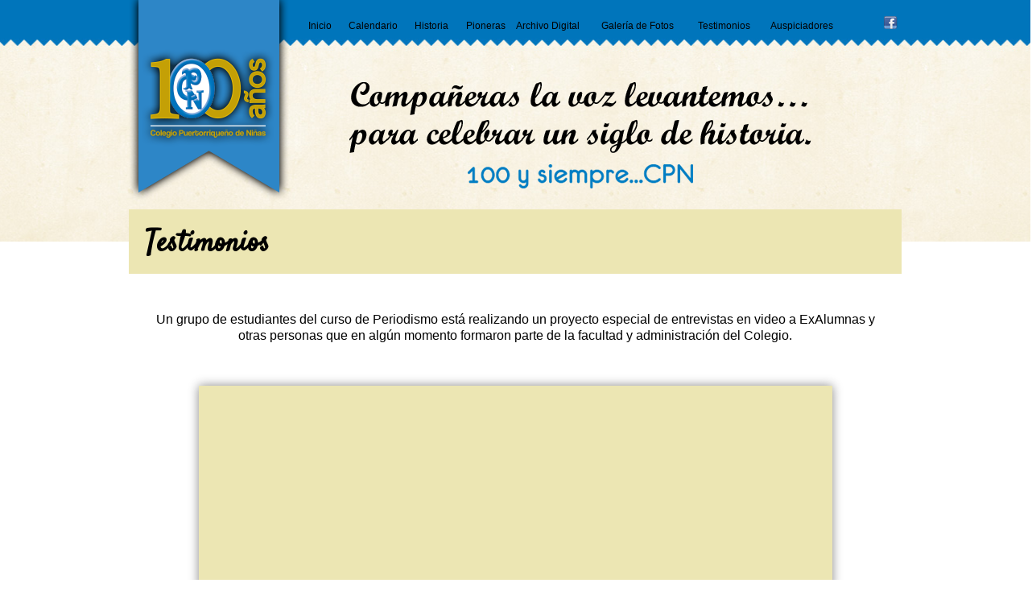

--- FILE ---
content_type: text/html; charset=UTF-8
request_url: http://centenario.cpnpr.org/testimonios.cfm?v=EkCT-Wc3-fY
body_size: 10897
content:
<!DOCTYPE html PUBLIC "-//W3C//DTD XHTML 1.0 Transitional//EN" "http://www.w3.org/TR/xhtml1/DTD/xhtml1-transitional.dtd">
<html xmlns="http://www.w3.org/1999/xhtml">
<head>
<link href='http://fonts.googleapis.com/css?family=Satisfy' rel='stylesheet' type='text/css'>
<meta http-equiv="Content-Type" content="text/html; charset=ISO-8859-1" />
<title>CPN Centenario | Inicio</title>
<link href="css/oneColFixCtrHdr.css" rel="stylesheet" type="text/css" />
<div id="fb-root"></div>
<script>(function(d, s, id) {
  var js, fjs = d.getElementsByTagName(s)[0];
  if (d.getElementById(id)) return;
  js = d.createElement(s); js.id = id;
  js.src = "//connect.facebook.net/en_US/all.js#xfbml=1&appId=307090279402569";
  fjs.parentNode.insertBefore(js, fjs);
}(document, 'script', 'facebook-jssdk'));</script>
<!--[if lte IE 8]>
<style type="text/css">
	.smallsquares {
	padding-top:20px;
}
.bigsquares {
	padding-top:10px;
}
div#push {
  margin-top:550px;
  height:140px;   /* Height of the footer */
}
</style>
<![endif]-->
</head>

<body>
<div id="container">
  <div class="headerContainer">
  <div class="header">
  	<div class="logo"><a href="http://www.cpnpr.org/"><img src="images/logoHead.png" width="199" height="249" alt="CPN 100 Logo" /></a></div>
<div class="nav">
   	  <ul class="menu">
    	  <li class="inicio"><a href="/">Inicio</a></li>
          <li class="calendario"><a href="calendario.cfm">Calendario</a></li>
          <li class="historia"><a href="historia.cfm">Historia</a></li>
          <li class="pioneras"><a href="pioneras.cfm">Pioneras</a></li>
          <li class="archivo"><a href="archivodigital6894.cfm">Archivo Digital</a></li>
          <li class="galeria"><a href="galeria.cfm">Galer&iacute;a de Fotos</a>
          	<ul>
				<li><a href="#">Centenario</a></li>
				<li><a href="#">en los medios</a></li>
			</ul>
          </li>
          <li class="testimonios"><a href="testimonios.cfm">Testimonios</a></li>
          <li class="auspiciadores"><a href="auspiciadores.cfm">Auspiciadores</a></li>
  	  </ul>
    </div>
    <div class="social">
    	<ul class="socialicons">
    	  <li><a href="http://www.facebook.com/cpnpr"><img src="images/fbIcon.gif" width="17" height="16" alt="Facebook" /></a></li>
        </ul>
    </div>
    <!-- end .header --></div>
    <!-- end .headerContainer --></div>
<div class="contentInside">
	<h2><strong>Testimonios </strong></h2>
    <p>&nbsp;</p>
    <p>Un grupo de estudiantes del curso de Periodismo est&aacute; realizando un proyecto especial de entrevistas en video a ExAlumnas y otras personas que en alg&uacute;n momento formaron parte de la facultad y administraci&oacute;n del Colegio.</p>
    <p>&nbsp;</p>
	

	
	<div class="videoHolder">
	<iframe width="767" height="431" src="http://www.youtube.com/embed/EkCT-Wc3-fY" frameborder="0" allowfullscreen></iframe><br /><br />
    <p style="font-size:12px;">Testimonios ExAlumnas, Marieli Córdova, Clase 1991</p>
    </div>
	<p>&nbsp;</p>
	<div class="videoThumbsHolder">
	


<table width="100%" border="0" cellpadding="10">

<tr>
  	 <td valign="top"><p align="center"><a href="testimonios.cfm?v=T87hNKmYU6Q"><img src="images/videos/thumbs/Deportes-en-CPN.jpg" width="168" height="95" /></a></p>
      <p align="center" style="font-size:10px;">Deportes en CPN</p></td> 
    <td valign="top"><p align="center"><a href="testimonios.cfm?v=Ephpiug1b10"><img src="images/videos/thumbs/Entrevistas-Neysa-Caro.jpg" width="168" height="95" /></a></p>
      <p align="center" style="font-size:10px;">Entrevistas (Neysa Caro)</p></td> 
	  <td valign="top"><p align="center"><a href="testimonios.cfm?v=CsQOGL2aKQo"><img src="images/videos/thumbs/Entrevistas-Luis-De-La-Rosa.jpg" width="168" height="95" /></a></p>
      <p align="center" style="font-size:10px;">Entrevistas (Luis De La Rosa)</p></td> 
</tr>

<tr>
  	 <td valign="top"><p align="center"><a href="testimonios.cfm?v=7AXkNR5bOE4"><img src="images/videos/thumbs/Actividad-Kickoff-Centenario.jpg" width="168" height="95" /></a></p>
      <p align="center" style="font-size:10px;">Actividad Kickoff Centenario</p></td> 
    <td valign="top"><p align="center"><a href="testimonios.cfm?v=Phq6u80Yghk"><img src="images/videos/thumbs/100-y-Siempre-CPN.jpg" width="168" height="95" /></a></p>
      <p align="center" style="font-size:10px;">100 y Siempre... CPN</p></td> 
	  <td valign="top"><p align="center"><a href="testimonios.cfm?v=82DGQPTsuQ8"><img src="images/videos/thumbs/historiacpn.jpg" width="168" height="95" /></a></p>
      <p align="center" style="font-size:10px;">Historia del Colegio Puertorriqueño de Niñas</p></td> 
</tr>

<tr>
  	 <td valign="top"><p align="center"><a href="testimonios.cfm?v=hRvPRNOC49w"><img src="images/videos/thumbs/1961.jpg" width="168" height="95" /></a></p>
      <p align="center" style="font-size:10px;">Entrevistas (Clase 1961) </p></td> 
    <td valign="top"><p align="center"><a href="testimonios.cfm?v=fY5QN8ubvkE"><img src="images/videos/thumbs/ivette.jpg" width="168" height="95" /></a></p>
      <p align="center" style="font-size:10px;">Entrevistas (Ivette Náter) </p></td> 
	  <td valign="top"><p align="center"><a href="testimonios.cfm?v=H0zUuxHQpNg"><img src="images/videos/thumbs/poly.jpg" width="168" height="95" /></a></p>
      <p align="center" style="font-size:10px;">Entrevistas (Polly González, Clase 1979) </p></td> 
</tr>

<tr>
  	 <td valign="top"><p align="center"><a href="testimonios.cfm?v=wGi0IPfrQiI"><img src="images/videos/thumbs/josefa.jpg" width="168" height="95" /></a></p>
      <p align="center" style="font-size:10px;">Entrevistas (Josefa Santiago) </p></td> 
    <td valign="top"><p align="center"><a href="testimonios.cfm?v=E3GAPNTpMYU"><img src="images/videos/thumbs/mildred.jpg" width="168" height="95" /></a></p>
      <p align="center" style="font-size:10px;">Entrevistas (Mildred Martínez) </p></td> 
	  <td valign="top"><p align="center"><a href="testimonios.cfm?v=gsGmlIFn8ng"><img src="images/videos/thumbs/gloria.jpg" width="168" height="95" /></a></p>
      <p align="center" style="font-size:10px;">Testimonios ExAlumnas,<br>Gloria Matosantos, Clase 1928</p></td> 
</tr>

<tr>
  	 <td valign="top"><p align="center"><a href="testimonios.cfm?v=cPc-cp_6PCs"><img src="images/videos/thumbs/jacqueline.jpg" width="168" height="95" /></a></p>
      <p align="center" style="font-size:10px;">Testimonios ExAlumnas,<br>Jacqueline Rodríguez, Clase 1980</p></td> 
    <td valign="top"><p align="center"><a href="testimonios.cfm?v=MU9g9zxIiRY"><img src="images/videos/thumbs/teresa.jpg" width="168" height="95" /></a></p>
      <p align="center" style="font-size:10px;">Testimonios ExAlumnas,<br>Teresa Tió, Clase 1965</p></td> 
	  <td valign="top"><p align="center"><a href="testimonios.cfm?v=UAS85LiDHhU"><img src="images/videos/thumbs/logo.jpg" width="168" height="95" /></a></p>
      <p align="center" style="font-size:10px;">Logo 100 Años CPN</p></td> 
</tr>


</table>
    </div>  
    <br class="clearfloat" />
    <div class="smallsquaresInside">
    <div class="smallsquare01 fltlft spacer">
          <div class="semitransTab">ARCHIVO DIGITAL</div>
          <div class="smallsquareContent"> <a href="archivodigital.cfm"><img src="images/ad.jpg" alt="Archivo Digital" width="191" height="191" /></a><a href="#"></a><br />
          <p>Aqu&iacute; encontrar&aacute;s fotos, documentos y otros art&iacute;culos relacionados a la historia del CPN. Este archivo digital es de acceso p&uacute;blico. Haz clic aqu&iacute; para saber m&aacute;s.</p>  
          </div>
      </div>
        <div class="smallsquare01 fltlft spacer">
          <div class="semitransTab">GALER&Iacute;A</div>
          <div class="smallsquareContent"> <a href="galeria.cfm"><img src="images/galeria.jpg" alt="GalerÃ­a" width="191" height="191" /></a><a href="#"></a><br />
          <p>En esta galer&iacute;a estaremos publicando rese&ntilde;as y fotos de todos los eventos del Centenario. </p>
</div>
      </div>
        <div class="smallsquare01 fltlft spacer">
          <div class="semitransTab">TESTIMONIOS</div>
          <div class="smallsquareContent"> <a href="testimonios.cfm"><img src="images/botar4.jpg" alt="Testimonios (Videos)" width="191" height="191" /></a><a href="#"></a><br />
          <p>Haz Clic en la imagen arriba para ver como recuerdan sus tiempos en el Colegio, aquellos que vivieron de cerca distintas etapas de su historia. </p>  
          </div>
      </div>
      <div class="smallsquare01 fltlft">
          <div class="semitransTab">AUSPICIADORES</div>
          <div class="smallsquareContent"> <a href="auspiciadores.cfm"><img src="images/aea.gif" alt="Auspiciadores" width="191" height="191" /></a><a href="#"></a><br />
          <p>Una breve lista de los auspiciadores que gentilmente contribuyen a la realizaci&oacute;n de este proyecto.</p>  </div>
      </div>
    <!-- end .smallsquares --></div>
  <!-- end .content --></div><br class="clearfloat" /><br /><br /><br /><br />
  
<div id="footer">
<div class="footerContainer">
      <div class="footerContent"><a href="http://www.cpnpr.org/"><img class="logoPosition" src="images/logoFooter.png" width="87" height="135" alt="CPN 100 AÃ±os" /></a>
      <div class="footerAuspicio">
        <img src="images/logos256.png" alt=""/>
      </div>
      <div class="footerLinks">
      	<ul>
    	  <li style="line-height:.9em; padding:0;"><a href="/">Inicio</a></li>
          <li style="line-height:.9em; padding:0;"><a href="calendario.cfm">Calendario</a></li>
          <li style="line-height:.9em; padding:0;"><a href="historia.cfm">Historia</a></li>
          <li style="line-height:.9em; padding:0;"><a href="pioneras.cfm">Pioneras</a></li>
          <li style="line-height:.9em; padding:0;"><a href="archivodigital.cfm">Archivo Digital</a></li>
          <li style="line-height:.9em; padding:0;"><a href="galeria.cfm">Galer&iacute;a de Fotos</a></li>
          <li style="line-height:.9em; padding:0;"><a href="testimonios.cfm">Testimonios</a></li>
          <li style="line-height:.9em; padding:0;"><a href="auspiciadores.cfm">Auspiciadores</a></li>
  	  </ul>
      </div>
      <div class="footerCopyright">
        <ul>
    	  <li>&copy; 2013 Colegio Puertorrique&ntilde;o<br />
   	      de Ni&ntilde;as.<br /><br /></li>
          <li>Todos los derechos reservados.</li>
  	  </ul>
      </div>
       <div class="footerSocial">
        <div class="fb-like" data-send="false" data-layout="box_count" data-width="90" data-show-faces="false" data-colorscheme="light" data-action="like" style="padding-left:60px;">
      </div>
      </div>
    </div>
    </div>
    <!-- end .footer --></div>
<!-- end .container --></div>
</body>
</html>


--- FILE ---
content_type: text/css
request_url: http://centenario.cpnpr.org/css/oneColFixCtrHdr.css
body_size: 12008
content:
@charset "UTF-8";
body {
	font: 100%/1 Verdana, Arial, Helvetica, sans-serif;
	background:#fff url(../images/arbolesFooter.png) bottom center no-repeat;
	margin: 0;
	padding: 0;
	color: #000;
	min-height: 100%; 
}

/* ~~ Element/tag selectors ~~ */
ul, ol, dl { /* Due to variations between browsers, it's best practices to zero padding and margin on lists. For consistency, you can either specify the amounts you want here, or on the list items (LI, DT, DD) they contain. Remember that what you do here will cascade to the .nav list unless you write a more specific selector. */
	padding: 0;
	margin: 0;
}
h1, h2, h3, h4, h5, h6, p {
	margin-top: 0;	 /* removing the top margin gets around an issue where margins can escape from their containing div. The remaining bottom margin will hold it away from any elements that follow. */
	padding-right: 15px;
	padding-left: 15px; /* adding the padding to the sides of the elements within the divs, instead of the divs themselves, gets rid of any box model math. A nested div with side padding can also be used as an alternate method. */
}
a img { /* this selector removes the default blue border displayed in some browsers around an image when it is surrounded by a link */
	border: none;
}
/* ~~ Styling for your site's links must remain in this order - including the group of selectors that create the hover effect. ~~ */
a:link {
	color: #42413C;
	text-decoration: underline; /* unless you style your links to look extremely unique, it's best to provide underlines for quick visual identification */
}
a:visited {
	color: #6E6C64;
	text-decoration: underline;
}
a:hover, a:active, a:focus { /* this group of selectors will give a keyboard navigator the same hover experience as the person using a mouse. */
	text-decoration: none;
}

/* ~~ this fixed width container surrounds the other divs ~~ */
div#container {
	width: 100%;
	background: transparent;
	margin: 0 auto; /* the auto value on the sides, coupled with the width, centers the layout */
	min-height: 100%;
	height: auto !important;
	height: 100%;
	position:relative;
}

/* ~~ the header is not given a width. It will extend the full width of your layout. It contains an image placeholder that should be replaced with your own linked logo ~~ */
.headerContainer {
	background: transparent url(../images/generalBG.jpg) top repeat-x;
	height:300px;
	width:100%;
}

.header {
	background-attachment:fixed;
	background: transparent url(../images/messageHead.gif) no-repeat 230px 80px;
	height:257px;
	width:960px;
	margin: 0 auto; /* the auto value on the sides, coupled with the width, centers the layout */
}
.logo {
	background: transparent;
	width:220px;
	float:left;
}

/* ~~ NAVEGACION PRINCIPAL ~~ */
.nav {
	background: transparent;
	float:left;
	position:relative;
}
.menu {
	margin: 20px 0 0 0;
	padding: 0;
	list-style: none;
}
.menu li {
	padding: 0;
	margin: 0;
	height: 39px;
	margin-right: .3em;
	list-style: none;
	background-repeat: no-repeat;
}
.menu li a, .menu li a:visited {
	display: block;
	text-decoration: none;
	height: 39px;
	background-repeat: no-repeat;
	font-size:12px;
	color:#000;
	padding: 2px 0 0 3px;
}
.nav ul ul {
	display: none;
}

.nav ul li:hover > ul {
	display: block;
  }
.nav ul ul {
	background: #0075bb;
	position: absolute;
	top: 48px;
	left:314px;
}
.nav ul ul li {
  float: none; 
  position: relative;
  width:100px;
  height:30px;
}
.nav ul ul li a {
  color: #000;
  width:100px;
}	
.nav ul ul li a:hover {
  background: #c5b64f;
  width:102px;
  height:30px;
}
.inicio {background-image: none; width: 45px;}
.inicio a:hover {background-image: url(../images/nav01.gif);}
.archivo {background-image: none; width: 101px;}
.archivo a:hover {background-image: url(../images/nav02.gif);}
.calendario {background-image: none; width: 77px;}
.calendario a:hover {background-image: url(../images/nav03.gif);}
.galeria {background-image: none; width: 115px;}
.galeria a:hover {background-image: url(../images/nav04.gif);}
.historia {background-image: none; width: 60px;}
.historia a:hover {background-image: url(../images/nav05.gif);}
.testimonios {background-image: none; width: 85px;}
.testimonios a:hover {background-image: url(../images/nav06.gif);}
.pioneras {background-image: none; width: 57px;}
.pioneras a:hover {background-image: url(../images/nav07.gif);}
.auspiciadores {background-image: none; width: 85px;}
.auspiciadores a:hover {background-image: url(../images/nav06.gif);}

.menu li {float: left;}
.menu:after {content: "."; display: block; height: 0; clear: both; visibility: hidden;}


/* ~~ SOCIAL ICONS ~~ */
.social {
	background: transparent;
	float:right;
}
.socialicons {
	margin: 20px 0 0 0;
	padding: 0;
	list-style: none;
}
.socialicons li {
	padding: 0;
	margin: 0;
	margin-right: .3em;
	list-style: none;
	float: left;
}
.socialicons li a, .socialicons li a:visited {
	display: block;
	text-decoration: none;
}

/* ~~ This is the layout information. ~~ 

1) Padding is only placed on the top and/or bottom of the div. The elements within this div have padding on their sides. This saves you from any "box model math". Keep in mind, if you add any side padding or border to the div itself, it will be added to the width you define to create the *total* width. You may also choose to remove the padding on the element in the div and place a second div within it with no width and the padding necessary for your design.

*/

/* ~~ CONTENT ~~ */
.content {
	clear:both;
	width:960px;
	margin: 0 auto; /* the auto value on the sides, coupled with the width, centers the layout */
	position:relative;
}
.contentInside {
	clear:both;
	width:960px;
	margin: 0 auto; /* the auto value on the sides, coupled with the width, centers the layout */
	position:relative;
	top: -40px;
	background:transparent url(../images/parcho.gif) top repeat-x;
	min-height:80%;
}
.contentInside h2 {
	font-family: 'Satisfy', cursive;
	font-size:36px;
	padding:25px 0 0 20px;
}
ul {
	margin:0 0 0 50px;
	padding:0;
}
li {
	margin:0 0 6px 0;
	padding:0;
	line-height:1.3em;
}
.contentInside p {
	line-height: 1.3em;
	text-align: center;
}
.sepiaFotos {
	height: 128px;
	position: absolute;
	left: 0;
	top: -30px;
}
.fotoRight {
	background:#ece6b3;
	width:230px;
	min-height:230px;
	padding:10px;
	-moz-box-shadow: 0 0 12px #888;
	-webkit-box-shadow: 0 0 12px #888;
	box-shadow: 0 0 12px #888;
}
.cargafotos {
	background:#FFF;
	width:210px;
	min-height:210px;
	padding:5px;
	-moz-box-shadow: 0 0 12px #888;
	-webkit-box-shadow: 0 0 12px #888;
	box-shadow: 0 0 12px #888;
}
.cargafotos2 {
	background:#FFF;
	width:200px;
	min-height:150px;
	padding:10px;
	-moz-box-shadow: 0 0 12px #888;
	-webkit-box-shadow: 0 0 12px #888;
	box-shadow: 0 0 12px #888;
}
.videoHolder {
	background:#ece6b3;
	width:767px;
	min-height:468px;
	padding:10px;
	-moz-box-shadow: 0 0 12px #888;
	-webkit-box-shadow: 0 0 12px #888;
	box-shadow: 0 0 12px #888;
	margin: 0 auto;
}
.videoThumbsHolder {
	background:#fff;
	width:767px;
	padding:10px;
	-moz-box-shadow: 0 0 12px #888;
	-webkit-box-shadow: 0 0 12px #888;
	box-shadow: 0 0 12px #888;
	margin: 0 auto;
}
.TabbedPanelsContent table {
	width:900px;
	pading:6px;
}

.TabbedPanelsContent table p {
	margin:0 0 0 20px;
	padding:0;
	line-height:1.3em;
}
hr {
	border:0;
	color: #c5b64f;
	background-color:#c5b64f;
	height: 1px;
}
.cajitaazul {
	background-color:#06C;
	padding:4px;
	color:#fff;
}

/* NOTICIAS */
.postdate {
	background: url(../images/blog-calendar.gif) no-repeat;
	width: 49px;
	height: 49px;
	text-align: center;
	color: #fff;
	text-transform: uppercase;
	font-size: 10px;
	line-height: 1.3em;
	padding: 3px 0 5px;
	margin: 2px 12px 0 0;
	float: left;
}
.postdate span {
	display: block;
	font-size: 16px;
	color: #666;
	padding: 12px 0 0;
}
div#act {
	padding: 0 0 0 20px;
}
div#act h4 {
	font-size:14px;
	padding: 6px 0 0 0;
	margin:0 0 6px 0;
}
.small {
	font-size:12px;
}
div#hRuler { 
	height:11px;
	background:transparent url(../images/hRuler.gif) repeat-x center;
	padding:10px 0 10px 0;
}


/* ~~ CUADRITOS GRANDES ~~ */
.bigsquares {
	margin-top:106px;
}
.bsquare01 {
	width:263px;
	height:275px;
	padding:20px 26px 20px 20px;
	background:transparent url(../images/bsquare.gif) no-repeat;
	position:relative;
}
.bsquareContent {
	font-size:12px;
	color:#000;
}
.bsquareContent h2 {
	font-family: 'Satisfy', cursive;
	font-size:22px;
	padding:0 0 6px 0;
	Margin:0;
}
.bsquareContent p {
	padding:3px 0 0 0;
	Margin:0;
	line-height:1.4em;
}
.bsquareContent blockquote {
	padding:3px 0 0 10px;
	Margin:0;
}
.bsquareEnlace {
	position:absolute;
	left:165px;
	top:280px;
}
.bsquareEnlace a {
	font-size:10px;
	color:#fff;
	text-decoration:none;
}
.bsquareEnlace a:hover {
	font-size:10px;
	color:#fff;
	text-decoration:underline;
}
.bsquareEnlace a:visited {
	font-size:10px;
	color:#fff;
	text-decoration:none;
}

/* ~~ CUADRITOS PEQUENOS ~~ */
.smallsquares {
	padding-top:340px;
}
.smallsquaresInside {
	padding-top:20px;
}
.smallsquare01 {
	width:225px;
	height:308px;
	padding:0;
	background:transparent url(../images/ssquare.png) no-repeat;
	position:relative;
}
.semitransTab {
	position:absolute;
	background:transparent url(../images/semitransTab.png) no-repeat;
	width:147px;
	height:23px;
	left:78px;
	top:30px;
	color:#FFF;
	font-size:12px;
	padding:6px 0 0 6px;	
}
.smallsquareContent {
	padding:18px;
	Margin:0;
	line-height:1.4em;
}
.smallsquareContent p {
	font-size:10px;
	padding:3px 0 0 0;
	Margin:0;
	line-height:1.4em;
}

/* ~~ The footer ~~ */

div#footer{
  position:relative;
  width:100%;
  height:200px;   /* Height of the footer */
  background:transparent url(../images/grama.png) repeat-x center top;
  border:1px solid transparent;
  display: block;
  
}
.footerContainer {
  background:transparent;
  margin-top:0;
  width:100%;
  height:140px;
}
.footerContent {
  overflow:visible;
  margin: 46px auto 0 auto; /* the auto value on the sides, coupled with the width, centers the layout */
  background:transparent;
  bottom:0;
  width:960px;
  height:140px;   /* Height of the footer */
  position:relative;
}
.logoPosition {
  position: absolute;
  left: 0;
  top: -42px;
}
.footerLinks {
	padding-left:100px;
	width:150px;
	float:left;
}
.footerAuspicio {
	padding-left:150px;
	width:180px;
	float:left;
}
.footerContent li {
	padding: 0;
	margin: 0;
	list-style: none;
}
.footerLinks li a:hover {
	text-decoration:underline;
}
.footerLinks li a, .footerLinks li a:visited {
	text-decoration: none;
	font-size:12px;
	color:#000;
	padding: 2px 0 0 3px;
}
.footerCopyright {
	width:245px;
	float:left;
}
.footerCopyright li {
	padding: 0;
	margin: 0;
	list-style: none;
	font-size:12px;
}

.shadow {
	-moz-box-shadow: 0 0 12px #888;
	-webkit-box-shadow: 0 0 12px #888;
	box-shadow: 0 0 12px #888;
}

/* ~~ miscellaneous float/clear classes ~~ */
.fltrt {  /* this class can be used to float an element right in your page. The floated element must precede the element it should be next to on the page. */
	float: right;
	margin-left: 8px;
}
.fltlft { /* this class can be used to float an element left in your page. The floated element must precede the element it should be next to on the page. */
	float: left;
}
.spacer {
	margin-right: 16px;
}
.spacer {
	margin-right: 16px;
}
.hspacer {
	margin-top: 100px;
}
.clearfloat { /* this class can be placed on a <br /> or empty div as the final element following the last floated div (within the #container) if the #footer is removed or taken out of the #container */
	clear:both;
	height:0;
	font-size: 1px;
	line-height: 0px;
}
